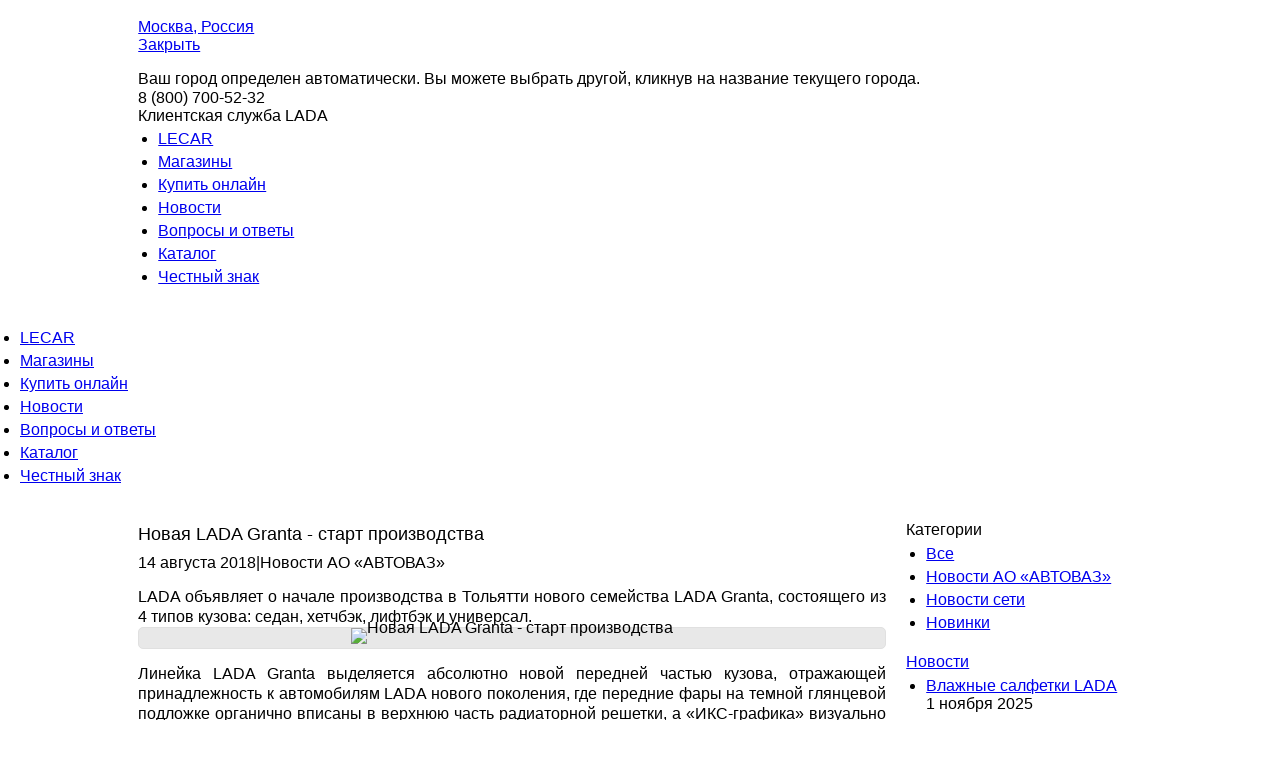

--- FILE ---
content_type: text/html; charset=utf-8
request_url: https://lada-detail.ru/news/avtovaz/novaya_lada_granta_start_proizvodstva/
body_size: 6596
content:
<!DOCTYPE html PUBLIC "-//W3C//DTD XHTML 1.0 Strict//EN" "http://www.w3.org/TR/xhtml1/DTD/xhtml1-strict.dtd">
<html xmlns="http://www.w3.org/1999/xhtml">
  <head xmlns:umi="http://www.umi-cms.ru/TR/umi"><title>Новая LADA Granta - старт производства</title><meta http-equiv="Content-Type" content="text/html;charset=utf-8" /><meta name="author" content="" /><meta name="description" content="LADA Dеталь - сеть фирменных магазинов по реализации оригинальных запасных частей к автомобилям LADA." /><meta name="keywords" content="оригинальные запасные части запчасти лада деталь lada detail" /><meta name="yandex-verification" content="4dada70392e434e3" /><meta property="og:title" content="Новая LADA Granta - старт производства" /><meta property="og:type" content="website" /><meta property="og:url" content="https://lada-detail.ru/news/" /><meta property="og:image" content="https://lada-detail.ru/images/cms/data/novosti_s_06.18/anons.jpg" /><meta content="yes" name="apple-mobile-web-app-capable" /><meta content="width=device-width, initial-scale=1, maximum-scale=1, user-scalable=no" name="viewport" /><link type="image/x-icon" href="/favicons/favicon_32.ico" rel="icon" /><link href="/favicons/favicon_32.ico" rel="shortcut icon" /><link rel="apple-touch-icon-precomposed" sizes="144x144" href="/favicons/favicon_144.png" /><link rel="apple-touch-icon-precomposed" sizes="114x114" href="/favicons/favicon_114.png" /><link rel="apple-touch-icon-precomposed" sizes="72x72" href="/favicons/favicon_72.png" /><link rel="apple-touch-icon-precomposed" href="/favicons/favicon_57.png" /><link rel="stylesheet" href="/css/reset.css" media="screen,projection" type="text/css" /><link rel="stylesheet" href="/css/jquery-ui-1.10.3.custom.css" media="screen,projection" type="text/css" /><link rel="stylesheet" href="/css/main.css?3009" media="screen,projection" type="text/css" /><link rel="stylesheet" href="/css/grid_16.css" media="screen,projection" type="text/css" /><link rel="stylesheet" type="text/css" href="/css/custom.css" />				<script type="text/javascript" src="/js/cms/jquery.compiled.js?79638" charset="utf-8"></script>
				<script type="text/javascript" charset="utf-8" src="/js/guest.js?79638"></script>
				<link type="text/css" rel="stylesheet" href="/js/jquery/fancybox/jquery.fancybox.css?79638" />
<script type="text/javascript" src="/js/jquery.validate.js"></script><script type="text/javascript" src="/js/jquery.mCustomScrollbar.concat.min.js"></script><script type="text/javascript" src="/js/jquery.fancybox.js"></script><script type="text/javascript" src="/js/geo.js?3006"></script><script type="text/javascript" src="/js/main.js?0505v3"></script><link rel="stylesheet" href="/css/rg_slide.css" media="screen" type="text/css" /><link rel="stylesheet" type="text/css" href="/css/elastislide.css" /><script type="text/javascript" src="/js/jquery.tmpl.min.js"></script><script type="text/javascript" src="/js/jquery.elastislide.js"></script><script type="text/javascript" src="/js/gallery.js"></script><noscript><style>
					.es-carousel ul{
					display:block;
					}
				</style></noscript><script id="img-wrapper-tmpl" type="text/x-jquery-tmpl"><div class="rg-image-wrapper">
					{{if itemsCount > 1}}
					<div class="rg-image-nav"><a href="#" class="rg-image-nav-prev">Previous Image</a><a href="#" class="rg-image-nav-next">Next Image</a></div>
					{{/if}}
					<div class="rg-image"></div><div class="rg-loading"></div></div></script></head>
  <body>
    <div class="page-wrapper">
      <div id="container">
        <div id="header">
          <div class="wrap">
            <div class="wrap-head">
              <div xmlns:umi="http://www.umi-cms.ru/TR/umi" id="header">
                <div class="wrap">
                  <div class="container_16">
                    <div class="grid_16">
                      <div class="logo-block">
                        <a href="/" class="logo">
                          <img src="/images/logo-new.png" height="64" width="253" alt="" />
                        </a>
                        <div class="town-block">
                          <div>
                            <a href="#find_town" class="find_town_link">Москва<span>,
										Россия</span></a>
                          </div>
                        </div>
                        <div class="new_town">
                          <div class="close">
                            <a href="#">Закрыть</a>
                          </div>
                          <p>Ваш город определен автоматически. Вы можете выбрать другой, кликнув на название текущего города.</p>
                        </div>
                      </div>
                      <div class="phone_block"><a class="menu-btn"><span></span><span></span><span></span></a><div class="phone" umi:element-id="28" umi:field-name="hotline">8 (800) 700-52-32</div>
							Клиентская служба LADA
						</div>
                    </div>
                  </div>
                  <div class="clearfix"></div>
                  <div class="container_16">
                    <div class="menu grid_16">
                      <ul>
                        <li>
                          <a href="/lecar/" umi:element-id="18209" umi:field-name="name">LECAR</a>
                          <div class="line"></div>
                        </li>
                        <li>
                          <a href="/shops/" umi:element-id="14930" umi:field-name="name">Магазины</a>
                          <div class="line"></div>
                        </li>
                        <li>
                          <a href="https://lecar.ru/main?utm_source=lada_detal_&amp;utm_campaign=glavnoe_menyu" umi:element-id="" umi:field-name="name">Купить онлайн</a>
                          <div class="line"></div>
                        </li>
                        <li class="active">
                          <a href="/news/" umi:element-id="4" umi:field-name="name">Новости</a>
                          <div class="line"></div>
                        </li>
                        <li>
                          <a href="/faq/" umi:element-id="14" umi:field-name="name">Вопросы и ответы</a>
                          <div class="line"></div>
                        </li>
                        <li>
                          <a href="https://lada-detail.ru/#downloadcat" umi:element-id="" umi:field-name="name">Каталог</a>
                          <div class="line"></div>
                        </li>
                        <li>
                          <a href="/honest-sign/" umi:element-id="20843" umi:field-name="name">Честный знак</a>
                          <div class="line"></div>
                        </li>
                      </ul>
                    </div>
                  </div>
                </div>
                <div class="mob-menu">
                  <a href="/" class="logo-mobile">
                    <img src="/images/logo.jpg" alt="" />
                  </a>
                  <a class="close">
                    <span></span>
                    <span></span>
                  </a>
                  <ul>
                    <li>
                      <a href="/lecar/" umi:element-id="18209" umi:field-name="name">LECAR</a>
                      <div class="line"></div>
                    </li>
                    <li>
                      <a href="/shops/" umi:element-id="14930" umi:field-name="name">Магазины</a>
                      <div class="line"></div>
                    </li>
                    <li>
                      <a href="https://lecar.ru/main?utm_source=lada_detal_&amp;utm_campaign=glavnoe_menyu" umi:element-id="" umi:field-name="name">Купить онлайн</a>
                      <div class="line"></div>
                    </li>
                    <li class="active">
                      <a href="/news/" umi:element-id="4" umi:field-name="name">Новости</a>
                      <div class="line"></div>
                    </li>
                    <li>
                      <a href="/faq/" umi:element-id="14" umi:field-name="name">Вопросы и ответы</a>
                      <div class="line"></div>
                    </li>
                    <li>
                      <a href="https://lada-detail.ru/#downloadcat" umi:element-id="" umi:field-name="name">Каталог</a>
                      <div class="line"></div>
                    </li>
                    <li>
                      <a href="/honest-sign/" umi:element-id="20843" umi:field-name="name">Честный знак</a>
                      <div class="line"></div>
                    </li>
                  </ul>
                </div>
              </div>
            </div>
          </div>
        </div>
        <div class="content-wrapper">
          <div class="wrap">
            <div class="container_16">
              <div class="grid-sm_11 grid-md_12">
                <div class="space-for-content">
                  <div class="sidebar extend hidden-sm hidden-md hidden-lg">
                    <p class="psevdo_h2">Категории</p>
                    <p xmlns:umi="http://www.umi-cms.ru/TR/umi" class="psevdo_h2">Категории</p>
                    <div xmlns:umi="http://www.umi-cms.ru/TR/umi" class="menu mob">
                      <div class="arr"></div>
                      <select>
                        <option value="/news/">
				Все
			</option>
                        <option value="/news/avtovaz/" selected="selected">Новости АО «АВТОВАЗ»</option>
                        <option value="/news/detal/">Новости сети</option>
                        <option value="/news/fresh/">Новинки</option>
                      </select>
                      <ul>
                        <li>
                          <a href="/news/">Все</a>
                        </li>
                        <li class="active">
                          <a href="/news/avtovaz/" umi:element-id="5" umi:field-name="name">Новости АО «АВТОВАЗ»</a>
                        </li>
                        <li>
                          <a href="/news/detal/" umi:element-id="6" umi:field-name="name">Новости сети</a>
                        </li>
                        <li>
                          <a href="/news/fresh/" umi:element-id="7" umi:field-name="name">Новинки</a>
                        </li>
                      </ul>
                    </div>
                    <div xmlns:umi="http://www.umi-cms.ru/TR/umi" class="hr mob"></div>
                  </div>
                  <div class="page_title">
                    <h1 xmlns:umi="http://www.umi-cms.ru/TR/umi" umi:element-id="18869" umi:field-name="h1">Новая LADA Granta - старт производства</h1>
                    <div class="date"><nobr xmlns:umi="http://www.umi-cms.ru/TR/umi" umi:element-id="18869" umi:field-name="publish_time">14 августа 2018</nobr><span>|</span>Новости АО «АВТОВАЗ»</div>
                  </div>
                  <div class="news-item">
                    <div xmlns:umi="http://www.umi-cms.ru/TR/umi" class="entry" umi:element-id="18869" umi:field-name="anons"><p style="text-align: justify;">LADA объявляет о начале производства в Тольятти нового семейства LADA Granta, состоящего из 4 типов кузова: седан, хетчбэк, лифтбэк и универсал.&nbsp;</p></div>
                    <div class="image alone">
                      <div class="rg-image-wrapper-alone">
                        <div class="rg-image">
                          <img xmlns:umi="http://www.umi-cms.ru/TR/umi" src="/images/cms/data/novosti_s_06.18/anons.jpg" alt="Новая LADA Granta - старт производства" title="Новая LADA Granta - старт производства" umi:element-id="" umi:field-name="publish_pic" data-large="" />
                        </div>
                      </div>
                    </div>
                    <div xmlns:umi="http://www.umi-cms.ru/TR/umi" class="entry" umi:element-id="18869" umi:field-name="content"><p style="text-align: justify;">Линейка LADA Granta выделяется абсолютно новой передней частью кузова, отражающей принадлежность к автомобилям LADA нового поколения, где передние фары на темной глянцевой подложке органично вписаны в верхнюю часть радиаторной решетки, а &laquo;ИКС-графика&raquo; визуально выделена хромированными вставками в форме бумерангов.</p>
<p style="text-align: justify;">LADA Granta является одним из лидеров рынка и одновременно уникальным предложением, задавая тон в своем сегменте. Новый модельный ряд LADA Granta позволит еще больше укрепить сильный и привлекательный имидж LADA, а также привлечь новых покупателей за счет сбалансированного сочетания передового дизайна, надежности и отличной цены.</p>
<p style="text-align: justify;">Премьерный показ автомобилей широкой публике состоится в конце августа 2018 года на Московском Международном Автосалоне.</p></div>
                    <div class="share">
                      <script src="https://yastatic.net/es5-shims/0.0.2/es5-shims.min.js"></script>
                      <script src="https://yastatic.net/share2/share.js"></script>
                      <div class="ya-share2" data-curtain="" data-limit="8" data-more-button-type="short" data-services="vkontakte,odnoklassniki,telegram,viber,whatsapp,moimir,lj"></div>
                    </div>
                  </div>
                  <div class="button_line">
                    <a href="javascript:history.back();" class="linkButton">Назад</a>
                  </div>
                </div>
              </div>
              <div class="grid-sm_5 grid-md_4">
                <div id="sidebar" class="sidebar">
                  <div class="hidden-xs">
                    <p xmlns:umi="http://www.umi-cms.ru/TR/umi" class="psevdo_h2">Категории</p>
                    <div xmlns:umi="http://www.umi-cms.ru/TR/umi" class="menu">
                      <ul>
                        <li>
                          <a href="/news/">Все</a>
                        </li>
                        <li class="active">
                          <a href="/news/avtovaz/" umi:element-id="5" umi:field-name="name">Новости АО «АВТОВАЗ»</a>
                        </li>
                        <li>
                          <a href="/news/detal/" umi:element-id="6" umi:field-name="name">Новости сети</a>
                        </li>
                        <li>
                          <a href="/news/fresh/" umi:element-id="7" umi:field-name="name">Новинки</a>
                        </li>
                      </ul>
                    </div>
                    <div class="hr"></div>
                  </div>
                  <p xmlns:umi="http://www.umi-cms.ru/TR/umi" class="psevdo_h2">
                    <a href="/news/">Новости</a>
                  </p>
                  <div xmlns:umi="http://www.umi-cms.ru/TR/umi" class="news-list">
                    <ul>
                      <li>
                        <a href="/news/fresh/vlazhnye_salfetki_lada/" umi:element-id="20860" umi:field-name="name">Влажные салфетки LADA</a>
                        <div class="date" umi:element-id="20860" umi:field-name="publish_time">1 ноября 2025</div>
                      </li>
                      <li>
                        <a href="/news/fresh/rasshirenie_assortimenta_zapasnyh_chastej_pod_sobstvennoj_torgovoj_markoj_lecar112/" umi:element-id="20838" umi:field-name="name">Расширение ассортимента запасных частей под собственной торговой маркой LECAR</a>
                        <div class="date" umi:element-id="20838" umi:field-name="publish_time">1 октября 2025</div>
                      </li>
                    </ul>
                  </div>
                </div>
                <div class="hidden-xs hidden-sm">
                  <div xmlns:umi="http://www.umi-cms.ru/TR/umi" class="shop-in-cyty ext">
                    <p>Магазины в вашем городе</p>
                    <a href="/shops/">Посмотреть</a>
                  </div>
                </div>
              </div>
              <div class="clearfix"></div>
            </div>
          </div>
        </div>
        <div class="clear-footer"></div>
      </div>
    </div>
    <div xmlns:umi="http://www.umi-cms.ru/TR/umi" id="footer">
      <div class="wrap">
        <div class="container_16">
          <div class="grid_16">
            <div class="projects">
              <p class="psevdo_h2">Другие наши проекты</p>
              <a href="http://www.lada-image.ru/" target="_blank">
                <img src="/images/logo_footer.svg" width="63" height="74" alt="" />
              </a>
            </div>
            <div class="copyrights">
						©  2013 – 2025<br /> АО "ЛАДА-Имидж"<br /><a href="/map/">Карта сайта</a></div>
          </div>
        </div>
      </div>
    </div>
<!--counters-->
    <span xmlns:umi="http://www.umi-cms.ru/TR/umi" id="openstat2331083"></span>
    <script xmlns:umi="http://www.umi-cms.ru/TR/umi" type="text/javascript">
		var openstat = { counter: 2331083, next: openstat, track_links: "all" };
		(function(d, t, p) {
		var j = d.createElement(t); j.async = true; j.type = "text/javascript";
		j.src = ("https:" == p ? "https:" : "http:") + "//openstat.net/cnt.js";
		var s = d.getElementsByTagName(t)[0]; s.parentNode.insertBefore(j, s);
		})(document, "script", document.location.protocol);
	</script>
    <script xmlns:umi="http://www.umi-cms.ru/TR/umi" type="text/javascript">
(function(d, w, c){
    // Задержка загрузки метрики на 5 секунд
    setTimeout(function(){
        (w[c] = w[c] || []).push(function(){ 
            try{
                w.yaCounter21790363 = new Ya.Metrika({
                    id:21790363,
                    webvisor:true,
                    clickmap:true,
                    trackLinks:true,
                    accurateTrackBounce:true,
                    trackHash:true
                });
            } catch(e){}
        });
        
        var n=d.getElementsByTagName("script")[0], 
            s=d.createElement("script"), 
            f=function(){n.parentNode.insertBefore(s,n)};
            
        s.type="text/javascript"; 
        s.async=true; 
        s.src=(d.location.protocol=="https:"?"https:":"http:")+"//mc.yandex.ru/metrika/watch.js";
        
        if(w.opera=="[object Opera]"){
            d.addEventListener("DOMContentLoaded",f,false);
        }else{f()}
    }, 7000);
})(document,window,"yandex_metrika_callbacks");
</script>
    <noscript xmlns:umi="http://www.umi-cms.ru/TR/umi">
      <div>
        <img src="//mc.yandex.ru/watch/21790363" style="position:absolute; left:-9999px;" alt="" />
      </div>
    </noscript>
    <script xmlns:umi="http://www.umi-cms.ru/TR/umi">
		// Отложим выполнение всей процедуры на 5 секунд
		setTimeout(function() {
			(function(i,s,o,g,r,a,m){
				i['GoogleAnalyticsObject']=r;i[r]=i[r]||function(){
					(i[r].q=i[r].q||[]).push(arguments)},i[r].l=1*new Date();
					a=s.createElement(o),m=s.getElementsByTagName(o)[0];
					a.async=1;a.src=g;m.parentNode.insertBefore(a,m)
			})(window,document,'script','https://www.google-analytics.com/analytics.js','ga');

			ga('create', 'UA-10871643-8', 'auto');
			ga('send', 'pageview');  // Отправляем первое событие pageview
			
			// Все последующие события откладываем относительно момента полной загрузки библиотеки
			setTimeout("ga('send', 'event', 'read', '5')", 5000);
			setTimeout("ga('send', 'event', 'read', '15')", 15000);
			setTimeout("ga('send', 'event', 'read', '30')", 30000);
		}, 7000);
	</script>
    <link xmlns:umi="http://www.umi-cms.ru/TR/umi" rel="stylesheet" href="/css/plusslider.css" media="screen,projection" type="text/css" />
    <link xmlns:umi="http://www.umi-cms.ru/TR/umi" rel="stylesheet" href="/css/jquery.fancybox.css" media="screen,projection" type="text/css" />
    <link xmlns:umi="http://www.umi-cms.ru/TR/umi" rel="stylesheet" href="/css/jquery.mCustomScrollbar.css" media="screen,projection" type="text/css" />
    <link xmlns:umi="http://www.umi-cms.ru/TR/umi" rel="stylesheet" href="/css/jquery.bxslider.css" media="screen,projection" type="text/css" />
    <script xmlns:umi="http://www.umi-cms.ru/TR/umi" type="text/javascript" src="/js/js.cookie-2.1.3.min.js"></script>
    <script xmlns:umi="http://www.umi-cms.ru/TR/umi" type="text/javascript" src="/js/jquery.plusslider.js"></script>
    <script xmlns:umi="http://www.umi-cms.ru/TR/umi" type="text/javascript" src="/js/jquery.easing.1.3.js"></script>
    <script xmlns:umi="http://www.umi-cms.ru/TR/umi" type="text/javascript" src="/js/custom-form-elements.js"></script>
    <script xmlns:umi="http://www.umi-cms.ru/TR/umi" type="text/javascript" src="/js/jquery.bxslider.js"></script>
    <script xmlns:umi="http://www.umi-cms.ru/TR/umi" type="text/javascript" src="/js/jquery.carouFredSel-6.2.1-packed.js"></script>
    <script xmlns:umi="http://www.umi-cms.ru/TR/umi" src="https://www.googletagmanager.com/gtag/js?id=G-Y3LC4D37RX"></script>
    <script xmlns:umi="http://www.umi-cms.ru/TR/umi">
		
		window.dataLayer = window.dataLayer || [];
		function gtag(){dataLayer.push(arguments);}
		gtag('js', new Date());

		gtag('config', 'G-Y3LC4D37RX');
		
	</script>
<!--//counters//-->
    <div class="cookies">
      <div class="cookies__text">
          Мы используем файлы cookie для лучшего функционирования сайта. Оставаясь на сайте, вы соглашаетесь с нашей <a href="/upload/agreement/policy.pdf" target="_blank">политикой обработки cookie файлов</a>.</div>
      <div class="cookies__btn js-cookies__btn">Согласен</div>
    </div>
    <div xmlns:umi="http://www.umi-cms.ru/TR/umi" id="popup">
      <div id="popup-overlay"></div>
      <div id="find_town">
        <div class="find_town_block">
          <div class="find_line">
            <form action="#">
              <label>найдите город</label>
              <div class="input">
                <input id="autocomplete" type="text" class="required" name="find_town" />
                <input id="autocomplete-id" type="hidden" class="required" name="find_town_id" />
              </div>
              <input value="Выбрать" type="submit" />
              <p id="project-description"></p>
            </form>
          </div>
          <div class="find_town_form">
            <p class="psevdo_h2">или выберите из списка:</p>
            <div class="county_line">
              <div class="title">Страна:</div>
              <ul class="param_strana">
                <li>
                  <a href="#" id="14931" umi:element-id="14931" umi:field-name="h1">Россия</a>
                </li>
                <li>
                  <a href="#" id="18629" umi:element-id="18629" umi:field-name="h1">Казахстан</a>
                </li>
              </ul>
            </div>
            <div class="find_town_form_wrap">
              <div class="county column">
                <p class="psevdo_h3">Округ</p>
                <div class="select">
                  <div class="arr"></div>
                  <select>
                    <option>Выбрать</option>
                    <option value="14934">Центральный</option>
                    <option value="14935">Северо-Западный</option>
                    <option value="14936">Южный</option>
                    <option value="14937">Северо-Кавказский</option>
                    <option value="14938">Приволжский</option>
                    <option value="14939">Уральский</option>
                    <option value="14940">Сибирский</option>
                    <option value="14941">Дальневосточный</option>
                  </select>
                </div>
                <div class="find-list modern-skin" id="scrollbar1">
                  <ul>
                    <li>
                      <a href="#" id="14934" umi:element-id="14934" umi:field-name="h1">Центральный</a>
                    </li>
                    <li>
                      <a href="#" id="14935" umi:element-id="14935" umi:field-name="h1">Северо-Западный</a>
                    </li>
                    <li>
                      <a href="#" id="14936" umi:element-id="14936" umi:field-name="h1">Южный</a>
                    </li>
                    <li>
                      <a href="#" id="14937" umi:element-id="14937" umi:field-name="h1">Северо-Кавказский</a>
                    </li>
                    <li>
                      <a href="#" id="14938" umi:element-id="14938" umi:field-name="h1">Приволжский</a>
                    </li>
                    <li>
                      <a href="#" id="14939" umi:element-id="14939" umi:field-name="h1">Уральский</a>
                    </li>
                    <li>
                      <a href="#" id="14940" umi:element-id="14940" umi:field-name="h1">Сибирский</a>
                    </li>
                    <li>
                      <a href="#" id="14941" umi:element-id="14941" umi:field-name="h1">Дальневосточный</a>
                    </li>
                  </ul>
                </div>
              </div>
              <div class="column region">
                <p class="psevdo_h3 param_region">Регион</p>
                <div class="select">
                  <div class="arr"></div>
                  <select class="bubu">
                    <option>Выбрать</option>
                  </select>
                </div>
                <div class="find-list modern-skin" id="scrollbar2">
                  <div class="default_text">
									Для продолжения<br />выберите округ
								</div>
                  <ul></ul>
                </div>
              </div>
              <div class="column town">
                <p class="psevdo_h3 param_gorod">Город</p>
                <div class="select">
                  <div class="arr"></div>
                  <select>
                    <option>Выбрать</option>
                  </select>
                </div>
                <div class="find-list modern-skin" id="scrollbar3">
                  <ul></ul>
                </div>
              </div>
            </div>
          </div>
        </div>
      </div>
    </div>
  </body>
</html>


--- FILE ---
content_type: text/css
request_url: https://lada-detail.ru/css/reset.css
body_size: 589
content:
html, body, div, span, h1, h2, h3, h4, h5, h6, p, blockquote, pre, a, abbr, acronym, address, big, cite, code, img, ins, kbd, q, s, samp, small, strike, strong, dl, dt, dd, ol, ul, li, fieldset, form, label, legend, table, caption, tbody, tfoot, thead, tr, th, td {
	margin: 0;
	padding: 0;
	border: 0;
	outline: 0;
	font-size: 100%;
	vertical-align: baseline;
	font-family: Arial; 
	border-collapse: collapse;
	border-spacing: 0;
}
table tr, table tr td {
	margin:0;
	padding:5px;
	vertical-align:top;
}
.no tr, .no tr td {
	border:0px;
	margin:0;
	padding:5px 5px 5px 0;
	vertical-align:top;
}
table {
	margin:0 0 15px;
}
img {
	border: none;
}
a, img {
	outline: 0;
}
a{
	text-decoration:underline;
}
a:hover {
	text-decoration: none;
}
form {
	padding: 0px;
	margin: 0px;
}
input, select, button, textarea {
	padding: 0px;
	margin: 0px;
}
ul ul{
	margin: 0 0 0 20px;
}
ol, ul{
	margin: 5px 0 20px 15px;
	padding: 0px 0px 0px 5px;
}
li{
	margin: 5px 0px 0px;
	padding: 0px;
}
h1 {
	font-size: 18px;
	line-height: 110%;
}
h1, h3 {
	font-weight: normal;
	margin: 20px 0px 10px 0px;
	padding: 0px;
}
p {
	line-height: 130%;
	margin: 15px 0px 0px 0px;
	padding: 0px;
}
sub {
	font-size: 80%;
	position: relative;
	top: 0.3em;
	vertical-align: baseline;
}
sup {
	font-size: 80%;
	position: relative;
	top: -0.4em;
	vertical-align: baseline;
}
dl, dt, dd {
	padding: 0px;
	margin: 0px;
}
hr {
	border: none;
	display: block;
	height: 1px;
	margin: 35px 0px 30px 0px;
	padding: 0px;
}

--- FILE ---
content_type: text/css
request_url: https://lada-detail.ru/css/rg_slide.css
body_size: 891
content:
.rg-gallery{
	overflow:hidden;
	visibility:hidden; 
}
.gallery-item.photogallery{
	background:url(../images/ajax-loader2.gif) no-repeat center center;
	min-height:100px;
}
.rg-all-images{
	visibility:hidden;
	height:0;
	width:0;
}
.rg-image-wrapper,.rg-image-wrapper-alone{
	position:relative;
	padding:0;
	border:1px solid #e0e0e0;
	-moz-border-radius: 5px;
	-webkit-border-radius: 5px;
	-khtml-border-radius: 5px;
	border-radius: 5px;
	background:#e8e8e8;
	min-height:20px;
}
.rg-image-wrapper-alone{
}
.rg-image{
	position:relative;
	text-align:center;
	line-height:0px;
	cursor:pointer;
}
.rg-image-wrapper-alone .rg-image{
	cursor:auto;
}

.news-item .image.alone{
    min-height: auto;
}

.rg-image img{
	max-height:100%;
	max-width:800px;
}
.rg-image-nav a{
    background: url("../images/slider_navigation.png") no-repeat scroll 0 0;
	outline:none;
	text-indent:-9000px;
    cursor: pointer;
    display: block;
    height: 69px;
    margin: -35px 0 0;
    position: absolute;
    text-indent: -9999px;
    top: 50%;
    width: 31px;
	z-index: 1;
}
.rg-image-nav a.rg-image-nav-prev{
    background-position: 0 0;
    left: 20px;
}	
.rg-image-nav a.rg-image-nav-next{
    background-position: 100% 0;
    right: 20px;
}
.rg-image-nav a.rg-image-nav-prev:hover{
    background-position: 0 -69px;
}	
.rg-image-nav a.rg-image-nav-next:hover{
    background-position: 100% -69px;
}

.rg-caption {
	text-align:center;
	margin-top:15px;
	position:relative;
}
.rg-caption p{
	font-size:11px;
	letter-spacing:2px;
	font-family: 'Trebuchet MS', 'Myriad Pro', Arial, sans-serif;
	line-height:16px;
	padding:0 15px;
	text-transform:uppercase;
}
.rg-view{
	height:30px;
}
.rg-view a{
	display:block;
	float:right;
	width:16px;
	height:16px;
	margin-right:3px;
	background:#464646 url(../images/views.png) no-repeat top left;
	border:3px solid #464646;
	opacity:0.8;
}
.rg-view a:hover{
	opacity:1.0;
}
.rg-view a.rg-view-full{
	background-position:0px 0px;
}
.rg-view a.rg-view-selected{
	background-color:#6f6f6f;
	border-color:#6f6f6f;
}
.rg-view a.rg-view-thumbs{
	background-position:0px -16px;
}
.rg-loading{
	width:46px;
	height:46px;
	position:absolute;
	top:50%;
	left:50%;
	background:#000 url(../images/ajax-loader.gif) no-repeat center center;
	margin:-23px 0px 0px -23px;
	z-index:100;
	-moz-border-radius: 10px;
	-webkit-border-radius: 10px;
	border-radius: 10px;
	opacity:0.7;
}